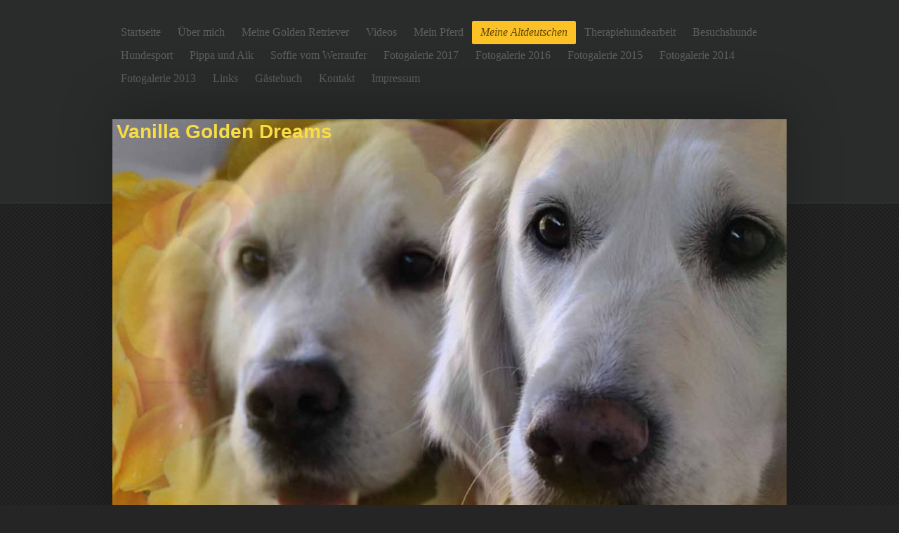

--- FILE ---
content_type: text/html; charset=UTF-8
request_url: https://www.vanilla-golden-dreams.de/meine-altdeutschen/wolf/
body_size: 8353
content:
<!DOCTYPE html>
<html lang="de"  ><head prefix="og: http://ogp.me/ns# fb: http://ogp.me/ns/fb# business: http://ogp.me/ns/business#">
    <meta http-equiv="Content-Type" content="text/html; charset=utf-8"/>
    <meta name="generator" content="IONOS MyWebsite"/>
        
    <link rel="dns-prefetch" href="//cdn.website-start.de/"/>
    <link rel="dns-prefetch" href="//108.mod.mywebsite-editor.com"/>
    <link rel="dns-prefetch" href="https://108.sb.mywebsite-editor.com/"/>
    <link rel="shortcut icon" href="//cdn.website-start.de/favicon.ico"/>
        <title>Vanilla Golden Dreams - Wolf</title>
    
    <style type="text/css">@media screen and (min-device-width: 1024px) {
            .mediumScreenDisabled { display:block }
            .smallScreenDisabled { display:block }
        }
        @media screen and (max-device-width: 1024px) { .mediumScreenDisabled { display:none } }
        @media screen and (max-device-width: 568px) { .smallScreenDisabled { display:none } }
                @media screen and (min-width: 1024px) {
            .mobilepreview .mediumScreenDisabled { display:block }
            .mobilepreview .smallScreenDisabled { display:block }
        }
        @media screen and (max-width: 1024px) { .mobilepreview .mediumScreenDisabled { display:none } }
        @media screen and (max-width: 568px) { .mobilepreview .smallScreenDisabled { display:none } }</style>
    <meta name="viewport" content="width=1025"/>

<meta name="format-detection" content="telephone=no"/>
        <meta name="robots" content="index,follow"/>
        <link href="//cdn.website-start.de/templates/2024/style.css?1758547156484" rel="stylesheet" type="text/css"/>
    <link href="https://www.vanilla-golden-dreams.de/s/style/theming.css?1705940403" rel="stylesheet" type="text/css"/>
    <link href="//cdn.website-start.de/app/cdn/min/group/web.css?1758547156484" rel="stylesheet" type="text/css"/>
<link href="//cdn.website-start.de/app/cdn/min/moduleserver/css/de_DE/common,counter,shoppingbasket?1758547156484" rel="stylesheet" type="text/css"/>
    <link href="//cdn.website-start.de/app/cdn/min/group/mobilenavigation.css?1758547156484" rel="stylesheet" type="text/css"/>
    <link href="https://108.sb.mywebsite-editor.com/app/logstate2-css.php?site=429923826&amp;t=1769827560" rel="stylesheet" type="text/css"/>

<script type="text/javascript">
    /* <![CDATA[ */
var stagingMode = '';
    /* ]]> */
</script>
<script src="https://108.sb.mywebsite-editor.com/app/logstate-js.php?site=429923826&amp;t=1769827560"></script>

    <link href="//cdn.website-start.de/templates/2024/print.css?1758547156484" rel="stylesheet" media="print" type="text/css"/>
    <script type="text/javascript">
    /* <![CDATA[ */
    var systemurl = 'https://108.sb.mywebsite-editor.com/';
    var webPath = '/';
    var proxyName = '';
    var webServerName = 'www.vanilla-golden-dreams.de';
    var sslServerUrl = 'https://www.vanilla-golden-dreams.de';
    var nonSslServerUrl = 'http://www.vanilla-golden-dreams.de';
    var webserverProtocol = 'http://';
    var nghScriptsUrlPrefix = '//108.mod.mywebsite-editor.com';
    var sessionNamespace = 'DIY_SB';
    var jimdoData = {
        cdnUrl:  '//cdn.website-start.de/',
        messages: {
            lightBox: {
    image : 'Bild',
    of: 'von'
}

        },
        isTrial: 0,
        pageId: 919042267    };
    var script_basisID = "429923826";

    diy = window.diy || {};
    diy.web = diy.web || {};

        diy.web.jsBaseUrl = "//cdn.website-start.de/s/build/";

    diy.context = diy.context || {};
    diy.context.type = diy.context.type || 'web';
    /* ]]> */
</script>

<script type="text/javascript" src="//cdn.website-start.de/app/cdn/min/group/web.js?1758547156484" crossorigin="anonymous"></script><script type="text/javascript" src="//cdn.website-start.de/s/build/web.bundle.js?1758547156484" crossorigin="anonymous"></script><script type="text/javascript" src="//cdn.website-start.de/app/cdn/min/group/mobilenavigation.js?1758547156484" crossorigin="anonymous"></script><script src="//cdn.website-start.de/app/cdn/min/moduleserver/js/de_DE/common,counter,shoppingbasket?1758547156484"></script>
<script type="text/javascript" src="https://cdn.website-start.de/proxy/apps/static/resource/dependencies/"></script><script type="text/javascript">
                    if (typeof require !== 'undefined') {
                        require.config({
                            waitSeconds : 10,
                            baseUrl : 'https://cdn.website-start.de/proxy/apps/static/js/'
                        });
                    }
                </script><script type="text/javascript" src="//cdn.website-start.de/app/cdn/min/group/pfcsupport.js?1758547156484" crossorigin="anonymous"></script>    <meta property="og:type" content="business.business"/>
    <meta property="og:url" content="https://www.vanilla-golden-dreams.de/meine-altdeutschen/wolf/"/>
    <meta property="og:title" content="Vanilla Golden Dreams - Wolf"/>
                <meta property="og:image" content="https://www.vanilla-golden-dreams.de/s/img/emotionheader.jpeg"/>
        <meta property="business:contact_data:country_name" content="Deutschland"/>
    
    
    
    
    
    
    
    
</head>


<body class="body diyBgActive  cc-pagemode-default diyfeSidebarLeft diy-market-de_DE" data-pageid="919042267" id="page-919042267">
    
    <div class="diyw">
        <div class="diyweb">
<div class="diyfeMobileNav">
		
<nav id="diyfeMobileNav" class="diyfeCA diyfeCA2" role="navigation">
    <a title="Navigation aufklappen/zuklappen">Navigation aufklappen/zuklappen</a>
    <ul class="mainNav1"><li class=" hasSubNavigation"><a data-page-id="919042186" href="https://www.vanilla-golden-dreams.de/" class=" level_1"><span>Startseite</span></a></li><li class=" hasSubNavigation"><a data-page-id="919042187" href="https://www.vanilla-golden-dreams.de/über-mich/" class=" level_1"><span>Über mich</span></a></li><li class=" hasSubNavigation"><a data-page-id="919042205" href="https://www.vanilla-golden-dreams.de/meine-golden-retriever/" class=" level_1"><span>Meine Golden Retriever</span></a><span class="diyfeDropDownSubOpener">&nbsp;</span><div class="diyfeDropDownSubList diyfeCA diyfeCA3"><ul class="mainNav2"><li class=" hasSubNavigation"><a data-page-id="919042235" href="https://www.vanilla-golden-dreams.de/meine-golden-retriever/stormy/" class=" level_2"><span>Stormy</span></a></li><li class=" hasSubNavigation"><a data-page-id="919042206" href="https://www.vanilla-golden-dreams.de/meine-golden-retriever/kimi/" class=" level_2"><span>Kimi</span></a></li><li class=" hasSubNavigation"><a data-page-id="919042207" href="https://www.vanilla-golden-dreams.de/meine-golden-retriever/penny/" class=" level_2"><span>Penny</span></a></li><li class=" hasSubNavigation"><a data-page-id="919042208" href="https://www.vanilla-golden-dreams.de/meine-golden-retriever/lena/" class=" level_2"><span>Lena</span></a></li><li class=" hasSubNavigation"><a data-page-id="920877536" href="https://www.vanilla-golden-dreams.de/meine-golden-retriever/oskar/" class=" level_2"><span>Oskar</span></a></li><li class=" hasSubNavigation"><a data-page-id="920981914" href="https://www.vanilla-golden-dreams.de/meine-golden-retriever/gretha/" class=" level_2"><span>Gretha</span></a></li></ul></div></li><li class=" hasSubNavigation"><a data-page-id="920530049" href="https://www.vanilla-golden-dreams.de/videos/" class=" level_1"><span>Videos</span></a></li><li class=" hasSubNavigation"><a data-page-id="919042245" href="https://www.vanilla-golden-dreams.de/mein-pferd/" class=" level_1"><span>Mein Pferd</span></a></li><li class="parent hasSubNavigation"><a data-page-id="919042249" href="https://www.vanilla-golden-dreams.de/meine-altdeutschen/" class="parent level_1"><span>Meine Altdeutschen</span></a><span class="diyfeDropDownSubOpener">&nbsp;</span><div class="diyfeDropDownSubList diyfeCA diyfeCA3"><ul class="mainNav2"><li class="current hasSubNavigation"><a data-page-id="919042267" href="https://www.vanilla-golden-dreams.de/meine-altdeutschen/wolf/" class="current level_2"><span>Wolf</span></a></li><li class=" hasSubNavigation"><a data-page-id="919042262" href="https://www.vanilla-golden-dreams.de/meine-altdeutschen/lobo/" class=" level_2"><span>Lobo</span></a></li><li class=" hasSubNavigation"><a data-page-id="919042261" href="https://www.vanilla-golden-dreams.de/meine-altdeutschen/pippa/" class=" level_2"><span>Pippa</span></a></li><li class=" hasSubNavigation"><a data-page-id="920302266" href="https://www.vanilla-golden-dreams.de/meine-altdeutschen/belana/" class=" level_2"><span>Belana</span></a></li><li class=" hasSubNavigation"><a data-page-id="920980335" href="https://www.vanilla-golden-dreams.de/meine-altdeutschen/ivan/" class=" level_2"><span>Ivan</span></a></li></ul></div></li><li class=" hasSubNavigation"><a data-page-id="919042265" href="https://www.vanilla-golden-dreams.de/therapiehundearbeit/" class=" level_1"><span>Therapiehundearbeit</span></a></li><li class=" hasSubNavigation"><a data-page-id="919042266" href="https://www.vanilla-golden-dreams.de/besuchshunde/" class=" level_1"><span>Besuchshunde</span></a></li><li class=" hasSubNavigation"><a data-page-id="919042255" href="https://www.vanilla-golden-dreams.de/hundesport/" class=" level_1"><span>Hundesport</span></a><span class="diyfeDropDownSubOpener">&nbsp;</span><div class="diyfeDropDownSubList diyfeCA diyfeCA3"><ul class="mainNav2"><li class=" hasSubNavigation"><a data-page-id="919042263" href="https://www.vanilla-golden-dreams.de/hundesport/rettungshunde/" class=" level_2"><span>Rettungshunde</span></a></li><li class=" hasSubNavigation"><a data-page-id="919042264" href="https://www.vanilla-golden-dreams.de/hundesport/obedience/" class=" level_2"><span>Obedience</span></a></li></ul></div></li><li class=" hasSubNavigation"><a data-page-id="920035495" href="https://www.vanilla-golden-dreams.de/pippa-und-aik/" class=" level_1"><span>Pippa und Aik</span></a><span class="diyfeDropDownSubOpener">&nbsp;</span><div class="diyfeDropDownSubList diyfeCA diyfeCA3"><ul class="mainNav2"><li class=" hasSubNavigation"><a data-page-id="920128901" href="https://www.vanilla-golden-dreams.de/pippa-und-aik/wurf-pippaik-s/" class=" level_2"><span>Wurf "Pippaik´s"</span></a><span class="diyfeDropDownSubOpener">&nbsp;</span><div class="diyfeDropDownSubList diyfeCA diyfeCA3"><ul class="mainNav3"><li class=" hasSubNavigation"><a data-page-id="920150935" href="https://www.vanilla-golden-dreams.de/pippa-und-aik/wurf-pippaik-s/1-woche/" class=" level_3"><span>1.Woche</span></a></li><li class=" hasSubNavigation"><a data-page-id="920170652" href="https://www.vanilla-golden-dreams.de/pippa-und-aik/wurf-pippaik-s/2-woche/" class=" level_3"><span>2.Woche</span></a></li><li class=" hasSubNavigation"><a data-page-id="920213178" href="https://www.vanilla-golden-dreams.de/pippa-und-aik/wurf-pippaik-s/3-woche/" class=" level_3"><span>3.Woche</span></a></li><li class=" hasSubNavigation"><a data-page-id="920238774" href="https://www.vanilla-golden-dreams.de/pippa-und-aik/wurf-pippaik-s/4-woche/" class=" level_3"><span>4.Woche</span></a></li><li class=" hasSubNavigation"><a data-page-id="920256507" href="https://www.vanilla-golden-dreams.de/pippa-und-aik/wurf-pippaik-s/5-woche/" class=" level_3"><span>5.Woche</span></a></li><li class=" hasSubNavigation"><a data-page-id="920274369" href="https://www.vanilla-golden-dreams.de/pippa-und-aik/wurf-pippaik-s/6-woche/" class=" level_3"><span>6.Woche</span></a></li><li class=" hasSubNavigation"><a data-page-id="920285867" href="https://www.vanilla-golden-dreams.de/pippa-und-aik/wurf-pippaik-s/7-woche/" class=" level_3"><span>7.Woche</span></a></li><li class=" hasSubNavigation"><a data-page-id="920302195" href="https://www.vanilla-golden-dreams.de/pippa-und-aik/wurf-pippaik-s/8-woche/" class=" level_3"><span>8. Woche</span></a></li><li class=" hasSubNavigation"><a data-page-id="920263970" href="https://www.vanilla-golden-dreams.de/pippa-und-aik/wurf-pippaik-s/bildergalerie/" class=" level_3"><span>Bildergalerie</span></a></li><li class=" hasSubNavigation"><a data-page-id="920235298" href="https://www.vanilla-golden-dreams.de/pippa-und-aik/wurf-pippaik-s/videos/" class=" level_3"><span>Videos</span></a></li></ul></div></li><li class=" hasSubNavigation"><a data-page-id="920131558" href="https://www.vanilla-golden-dreams.de/pippa-und-aik/geburtserfahrungen/" class=" level_2"><span>"Geburtserfahrungen"</span></a></li><li class=" hasSubNavigation"><a data-page-id="920302196" href="https://www.vanilla-golden-dreams.de/pippa-und-aik/welpenentwicklung/" class=" level_2"><span>Welpenentwicklung</span></a><span class="diyfeDropDownSubOpener">&nbsp;</span><div class="diyfeDropDownSubList diyfeCA diyfeCA3"><ul class="mainNav3"><li class=" hasSubNavigation"><a data-page-id="920338666" href="https://www.vanilla-golden-dreams.de/pippa-und-aik/welpenentwicklung/black-buddy-2/" class=" level_3"><span>Black/Buddy 2</span></a></li><li class=" hasSubNavigation"><a data-page-id="920338667" href="https://www.vanilla-golden-dreams.de/pippa-und-aik/welpenentwicklung/buddy-belisha/" class=" level_3"><span>Buddy &amp; Belisha</span></a></li><li class=" hasSubNavigation"><a data-page-id="920338668" href="https://www.vanilla-golden-dreams.de/pippa-und-aik/welpenentwicklung/mara/" class=" level_3"><span>Mara</span></a></li><li class=" hasSubNavigation"><a data-page-id="920342299" href="https://www.vanilla-golden-dreams.de/pippa-und-aik/welpenentwicklung/belana/" class=" level_3"><span>Belana</span></a></li><li class=" hasSubNavigation"><a data-page-id="920338664" href="https://www.vanilla-golden-dreams.de/pippa-und-aik/welpenentwicklung/bela/" class=" level_3"><span>Bela</span></a></li><li class=" hasSubNavigation"><a data-page-id="920338665" href="https://www.vanilla-golden-dreams.de/pippa-und-aik/welpenentwicklung/baika/" class=" level_3"><span>Baika</span></a></li></ul></div></li></ul></div></li><li class=" hasSubNavigation"><a data-page-id="920066779" href="https://www.vanilla-golden-dreams.de/soffie-vom-werraufer/" class=" level_1"><span>Soffie vom Werraufer</span></a></li><li class=" hasSubNavigation"><a data-page-id="921015622" href="https://www.vanilla-golden-dreams.de/fotogalerie-2017/" class=" level_1"><span>Fotogalerie 2017</span></a></li><li class=" hasSubNavigation"><a data-page-id="920943205" href="https://www.vanilla-golden-dreams.de/fotogalerie-2016/" class=" level_1"><span>Fotogalerie 2016</span></a></li><li class=" hasSubNavigation"><a data-page-id="920803205" href="https://www.vanilla-golden-dreams.de/fotogalerie-2015/" class=" level_1"><span>Fotogalerie 2015</span></a></li><li class=" hasSubNavigation"><a data-page-id="920779653" href="https://www.vanilla-golden-dreams.de/fotogalerie-2014/" class=" level_1"><span>Fotogalerie 2014</span></a></li><li class=" hasSubNavigation"><a data-page-id="920497150" href="https://www.vanilla-golden-dreams.de/fotogalerie-2013/" class=" level_1"><span>Fotogalerie 2013</span></a><span class="diyfeDropDownSubOpener">&nbsp;</span><div class="diyfeDropDownSubList diyfeCA diyfeCA3"><ul class="mainNav2"><li class=" hasSubNavigation"><a data-page-id="920523452" href="https://www.vanilla-golden-dreams.de/fotogalerie-2013/winter-2013/" class=" level_2"><span>Winter 2013</span></a></li><li class=" hasSubNavigation"><a data-page-id="920523453" href="https://www.vanilla-golden-dreams.de/fotogalerie-2013/frühling-2013/" class=" level_2"><span>Frühling 2013</span></a></li><li class=" hasSubNavigation"><a data-page-id="920554002" href="https://www.vanilla-golden-dreams.de/fotogalerie-2013/sommer-2013/" class=" level_2"><span>Sommer 2013</span></a></li><li class=" hasSubNavigation"><a data-page-id="920632566" href="https://www.vanilla-golden-dreams.de/fotogalerie-2013/herbst-2013/" class=" level_2"><span>Herbst 2013</span></a></li></ul></div></li><li class=" hasSubNavigation"><a data-page-id="919042258" href="https://www.vanilla-golden-dreams.de/links/" class=" level_1"><span>Links</span></a></li><li class=" hasSubNavigation"><a data-page-id="919042251" href="https://www.vanilla-golden-dreams.de/gästebuch/" class=" level_1"><span>Gästebuch</span></a></li><li class=" hasSubNavigation"><a data-page-id="919042246" href="https://www.vanilla-golden-dreams.de/kontakt/" class=" level_1"><span>Kontakt</span></a></li><li class=" hasSubNavigation"><a data-page-id="920688344" href="https://www.vanilla-golden-dreams.de/impressum/" class=" level_1"><span>Impressum</span></a></li></ul></nav>
	</div>
  <div class="diywebContainer">
    <div class="diywebHeader diyfeCA diyfeCA2">
      <div class="diywebNav diywebNavMain diywebNav123">
        <div class="diywebLiveArea">
          <div class="webnavigation"><ul id="mainNav1" class="mainNav1"><li class="navTopItemGroup_1"><a data-page-id="919042186" href="https://www.vanilla-golden-dreams.de/" class="level_1"><span>Startseite</span></a></li><li class="navTopItemGroup_2"><a data-page-id="919042187" href="https://www.vanilla-golden-dreams.de/über-mich/" class="level_1"><span>Über mich</span></a></li><li class="navTopItemGroup_3"><a data-page-id="919042205" href="https://www.vanilla-golden-dreams.de/meine-golden-retriever/" class="level_1"><span>Meine Golden Retriever</span></a></li><li class="navTopItemGroup_4"><a data-page-id="920530049" href="https://www.vanilla-golden-dreams.de/videos/" class="level_1"><span>Videos</span></a></li><li class="navTopItemGroup_5"><a data-page-id="919042245" href="https://www.vanilla-golden-dreams.de/mein-pferd/" class="level_1"><span>Mein Pferd</span></a></li><li class="navTopItemGroup_6"><a data-page-id="919042249" href="https://www.vanilla-golden-dreams.de/meine-altdeutschen/" class="parent level_1"><span>Meine Altdeutschen</span></a></li><li><ul id="mainNav2" class="mainNav2"><li class="navTopItemGroup_6"><a data-page-id="919042267" href="https://www.vanilla-golden-dreams.de/meine-altdeutschen/wolf/" class="current level_2"><span>Wolf</span></a></li><li class="navTopItemGroup_6"><a data-page-id="919042262" href="https://www.vanilla-golden-dreams.de/meine-altdeutschen/lobo/" class="level_2"><span>Lobo</span></a></li><li class="navTopItemGroup_6"><a data-page-id="919042261" href="https://www.vanilla-golden-dreams.de/meine-altdeutschen/pippa/" class="level_2"><span>Pippa</span></a></li><li class="navTopItemGroup_6"><a data-page-id="920302266" href="https://www.vanilla-golden-dreams.de/meine-altdeutschen/belana/" class="level_2"><span>Belana</span></a></li><li class="navTopItemGroup_6"><a data-page-id="920980335" href="https://www.vanilla-golden-dreams.de/meine-altdeutschen/ivan/" class="level_2"><span>Ivan</span></a></li></ul></li><li class="navTopItemGroup_7"><a data-page-id="919042265" href="https://www.vanilla-golden-dreams.de/therapiehundearbeit/" class="level_1"><span>Therapiehundearbeit</span></a></li><li class="navTopItemGroup_8"><a data-page-id="919042266" href="https://www.vanilla-golden-dreams.de/besuchshunde/" class="level_1"><span>Besuchshunde</span></a></li><li class="navTopItemGroup_9"><a data-page-id="919042255" href="https://www.vanilla-golden-dreams.de/hundesport/" class="level_1"><span>Hundesport</span></a></li><li class="navTopItemGroup_10"><a data-page-id="920035495" href="https://www.vanilla-golden-dreams.de/pippa-und-aik/" class="level_1"><span>Pippa und Aik</span></a></li><li class="navTopItemGroup_11"><a data-page-id="920066779" href="https://www.vanilla-golden-dreams.de/soffie-vom-werraufer/" class="level_1"><span>Soffie vom Werraufer</span></a></li><li class="navTopItemGroup_12"><a data-page-id="921015622" href="https://www.vanilla-golden-dreams.de/fotogalerie-2017/" class="level_1"><span>Fotogalerie 2017</span></a></li><li class="navTopItemGroup_13"><a data-page-id="920943205" href="https://www.vanilla-golden-dreams.de/fotogalerie-2016/" class="level_1"><span>Fotogalerie 2016</span></a></li><li class="navTopItemGroup_14"><a data-page-id="920803205" href="https://www.vanilla-golden-dreams.de/fotogalerie-2015/" class="level_1"><span>Fotogalerie 2015</span></a></li><li class="navTopItemGroup_15"><a data-page-id="920779653" href="https://www.vanilla-golden-dreams.de/fotogalerie-2014/" class="level_1"><span>Fotogalerie 2014</span></a></li><li class="navTopItemGroup_16"><a data-page-id="920497150" href="https://www.vanilla-golden-dreams.de/fotogalerie-2013/" class="level_1"><span>Fotogalerie 2013</span></a></li><li class="navTopItemGroup_17"><a data-page-id="919042258" href="https://www.vanilla-golden-dreams.de/links/" class="level_1"><span>Links</span></a></li><li class="navTopItemGroup_18"><a data-page-id="919042251" href="https://www.vanilla-golden-dreams.de/gästebuch/" class="level_1"><span>Gästebuch</span></a></li><li class="navTopItemGroup_19"><a data-page-id="919042246" href="https://www.vanilla-golden-dreams.de/kontakt/" class="level_1"><span>Kontakt</span></a></li><li class="navTopItemGroup_20"><a data-page-id="920688344" href="https://www.vanilla-golden-dreams.de/impressum/" class="level_1"><span>Impressum</span></a></li></ul></div>
        </div>
      </div>
    </div>
    <div class="diywebEmotionHeader">
      <div class="diywebLiveArea">
        
<style type="text/css" media="all">
.diyw div#emotion-header {
        max-width: 960px;
        max-height: 622px;
                background: #EEEEEE;
    }

.diyw div#emotion-header-title-bg {
    left: 0%;
    top: 0%;
    width: 100%;
    height: 14%;

    background-color: #FFFFFF;
    opacity: 0.50;
    filter: alpha(opacity = 50);
    display: none;}
.diyw img#emotion-header-logo {
    left: 1.00%;
    top: 0.23%;
    background: transparent;
                border: 1px solid #CCCCCC;
        padding: 0px;
                display: none;
    }

.diyw div#emotion-header strong#emotion-header-title {
    left: 1%;
    top: 0%;
    color: #f8dc44;
        font: normal bold 28px/120% Verdana, Geneva, sans-serif;
}

.diyw div#emotion-no-bg-container{
    max-height: 622px;
}

.diyw div#emotion-no-bg-container .emotion-no-bg-height {
    margin-top: 64.79%;
}
</style>
<div id="emotion-header" data-action="loadView" data-params="active" data-imagescount="2">
            <img src="https://www.vanilla-golden-dreams.de/s/img/emotionheader.jpeg?1452024601.960px.622px" id="emotion-header-img" alt=""/>
            
        <div id="ehSlideshowPlaceholder">
            <div id="ehSlideShow">
                <div class="slide-container">
                                        <div style="background-color: #EEEEEE">
                            <img src="https://www.vanilla-golden-dreams.de/s/img/emotionheader.jpeg?1452024601.960px.622px" alt=""/>
                        </div>
                                    </div>
            </div>
        </div>


        <script type="text/javascript">
        //<![CDATA[
                diy.module.emotionHeader.slideShow.init({ slides: [{"url":"https:\/\/www.vanilla-golden-dreams.de\/s\/img\/emotionheader.jpeg?1452024601.960px.622px","image_alt":"","bgColor":"#EEEEEE"},{"url":"https:\/\/www.vanilla-golden-dreams.de\/s\/img\/emotionheader_1.jpg?1452024601.960px.622px","image_alt":"","bgColor":"#EEEEEE"}] });
        //]]>
        </script>

    
            
        
            
    
            <strong id="emotion-header-title" style="text-align: left">Vanilla Golden Dreams</strong>
                    <div class="notranslate">
                <svg xmlns="http://www.w3.org/2000/svg" version="1.1" id="emotion-header-title-svg" viewBox="0 0 960 622" preserveAspectRatio="xMinYMin meet"><text style="font-family:Verdana, Geneva, sans-serif;font-size:28px;font-style:normal;font-weight:bold;fill:#f8dc44;line-height:1.2em;"><tspan x="0" style="text-anchor: start" dy="0.95em">Vanilla Golden Dreams</tspan></text></svg>
            </div>
            
    
    <script type="text/javascript">
    //<![CDATA[
    (function ($) {
        function enableSvgTitle() {
                        var titleSvg = $('svg#emotion-header-title-svg'),
                titleHtml = $('#emotion-header-title'),
                emoWidthAbs = 960,
                emoHeightAbs = 622,
                offsetParent,
                titlePosition,
                svgBoxWidth,
                svgBoxHeight;

                        if (titleSvg.length && titleHtml.length) {
                offsetParent = titleHtml.offsetParent();
                titlePosition = titleHtml.position();
                svgBoxWidth = titleHtml.width();
                svgBoxHeight = titleHtml.height();

                                titleSvg.get(0).setAttribute('viewBox', '0 0 ' + svgBoxWidth + ' ' + svgBoxHeight);
                titleSvg.css({
                   left: Math.roundTo(100 * titlePosition.left / offsetParent.width(), 3) + '%',
                   top: Math.roundTo(100 * titlePosition.top / offsetParent.height(), 3) + '%',
                   width: Math.roundTo(100 * svgBoxWidth / emoWidthAbs, 3) + '%',
                   height: Math.roundTo(100 * svgBoxHeight / emoHeightAbs, 3) + '%'
                });

                titleHtml.css('visibility','hidden');
                titleSvg.css('visibility','visible');
            }
        }

        
            var posFunc = function($, overrideSize) {
                var elems = [], containerWidth, containerHeight;
                                    elems.push({
                        selector: '#emotion-header-title',
                        overrideSize: true,
                        horPos: 0.91,
                        vertPos: 0                    });
                    lastTitleWidth = $('#emotion-header-title').width();
                                                elems.push({
                    selector: '#emotion-header-title-bg',
                    horPos: 0,
                    vertPos: 0                });
                                
                containerWidth = parseInt('960');
                containerHeight = parseInt('622');

                for (var i = 0; i < elems.length; ++i) {
                    var el = elems[i],
                        $el = $(el.selector),
                        pos = {
                            left: el.horPos,
                            top: el.vertPos
                        };
                    if (!$el.length) continue;
                    var anchorPos = $el.anchorPosition();
                    anchorPos.$container = $('#emotion-header');

                    if (overrideSize === true || el.overrideSize === true) {
                        anchorPos.setContainerSize(containerWidth, containerHeight);
                    } else {
                        anchorPos.setContainerSize(null, null);
                    }

                    var pxPos = anchorPos.fromAnchorPosition(pos),
                        pcPos = anchorPos.toPercentPosition(pxPos);

                    var elPos = {};
                    if (!isNaN(parseFloat(pcPos.top)) && isFinite(pcPos.top)) {
                        elPos.top = pcPos.top + '%';
                    }
                    if (!isNaN(parseFloat(pcPos.left)) && isFinite(pcPos.left)) {
                        elPos.left = pcPos.left + '%';
                    }
                    $el.css(elPos);
                }

                // switch to svg title
                enableSvgTitle();
            };

                        var $emotionImg = jQuery('#emotion-header-img');
            if ($emotionImg.length > 0) {
                // first position the element based on stored size
                posFunc(jQuery, true);

                // trigger reposition using the real size when the element is loaded
                var ehLoadEvTriggered = false;
                $emotionImg.one('load', function(){
                    posFunc(jQuery);
                    ehLoadEvTriggered = true;
                                        diy.module.emotionHeader.slideShow.start();
                                    }).each(function() {
                                        if(this.complete || typeof this.complete === 'undefined') {
                        jQuery(this).load();
                    }
                });

                                noLoadTriggeredTimeoutId = setTimeout(function() {
                    if (!ehLoadEvTriggered) {
                        posFunc(jQuery);
                    }
                    window.clearTimeout(noLoadTriggeredTimeoutId)
                }, 5000);//after 5 seconds
            } else {
                jQuery(function(){
                    posFunc(jQuery);
                });
            }

                        if (jQuery.isBrowser && jQuery.isBrowser.ie8) {
                var longTitleRepositionCalls = 0;
                longTitleRepositionInterval = setInterval(function() {
                    if (lastTitleWidth > 0 && lastTitleWidth != jQuery('#emotion-header-title').width()) {
                        posFunc(jQuery);
                    }
                    longTitleRepositionCalls++;
                    // try this for 5 seconds
                    if (longTitleRepositionCalls === 5) {
                        window.clearInterval(longTitleRepositionInterval);
                    }
                }, 1000);//each 1 second
            }

            }(jQuery));
    //]]>
    </script>

    </div>

      </div>
    </div>
    <div class="diywebContent">
      <div class="diywebLiveArea diyfeCA diyfeCA1">
        <div class="diywebMain">
          <div class="diywebGutter">
            
        <div id="content_area">
        	<div id="content_start"></div>
        	
        
        <div id="matrix_1023531798" class="sortable-matrix" data-matrixId="1023531798"><div class="n module-type-hr diyfeLiveArea "> <div style="padding: 0px 0px">
    <div class="hr"></div>
</div>
 </div><div class="n module-type-header diyfeLiveArea "> <h1><span class="diyfeDecoration">WOLF</span></h1> </div><div class="n module-type-textWithImage diyfeLiveArea "> 
<div class="clearover " id="textWithImage-5780097650">
<div class="align-container imgleft imgblock" style="max-width: 100%; width: 330px;">
    <a class="imagewrapper" href="https://www.vanilla-golden-dreams.de/s/cc_images/cache_2414706963.jpg?t=1338961250" rel="lightbox[5780097650]">
        <img src="https://www.vanilla-golden-dreams.de/s/cc_images/cache_2414706963.jpg?t=1338961250" id="image_5780097650" alt="" style="width:100%"/>
    </a>


</div> 
<div class="textwrapper">
<p><strong>Wurftag :</strong> 19.10.1998</p>
<p> </p>
<p><strong>Gest. :</strong> 14.03.2012</p>
<p> </p>
<p><strong>Eltern :</strong> Orlano von der Vulkaneifel x Jana vom Fichtenschlag</p>
<p> </p>
<p><strong>Gesundheit :</strong> HD/ED frei</p>
<p> </p>
<p><strong>Formwert :</strong> Vorzüglich</p>
<p> </p>
<p><strong>Prüfungen :</strong> Familienhund</p>
<p> </p>
<p>Bilder von Wolf vom Welpenalter bis 2012 siehe Galerie unten</p>
</div>
</div> 
<script type="text/javascript">
    //<![CDATA[
    jQuery(document).ready(function($){
        var $target = $('#textWithImage-5780097650');

        if ($.fn.swipebox && Modernizr.touch) {
            $target
                .find('a[rel*="lightbox"]')
                .addClass('swipebox')
                .swipebox();
        } else {
            $target.tinyLightbox({
                item: 'a[rel*="lightbox"]',
                cycle: false,
                hideNavigation: true
            });
        }
    });
    //]]>
</script>
 </div><div class="n module-type-hr diyfeLiveArea "> <div style="padding: 0px 0px">
    <div class="hr"></div>
</div>
 </div><div class="n module-type-gallery diyfeLiveArea "> <div class="ccgalerie clearover" id="lightbox-gallery-5780097652">

<div class="thumb_pro1" id="gallery_thumb_2414706721" style="width: 158px; height: 158px;">
	<div class="innerthumbnail" style="width: 158px; height: 158px;">		<a rel="lightbox[5780097652]" href="https://www.vanilla-golden-dreams.de/s/cc_images/cache_2414706721.jpg?t=1318485900">			<img src="https://www.vanilla-golden-dreams.de/s/cc_images/thumb_2414706721.jpg?t=1318485900" id="image_2414706721" alt=""/>
		</a>
	</div>

</div>

<div class="thumb_pro1" id="gallery_thumb_2414706722" style="width: 158px; height: 158px;">
	<div class="innerthumbnail" style="width: 158px; height: 158px;">		<a rel="lightbox[5780097652]" href="https://www.vanilla-golden-dreams.de/s/cc_images/cache_2414706722.jpg?t=1318485905">			<img src="https://www.vanilla-golden-dreams.de/s/cc_images/thumb_2414706722.jpg?t=1318485905" id="image_2414706722" alt=""/>
		</a>
	</div>

</div>

<div class="thumb_pro1" id="gallery_thumb_2414706723" style="width: 158px; height: 158px;">
	<div class="innerthumbnail" style="width: 158px; height: 158px;">		<a rel="lightbox[5780097652]" href="https://www.vanilla-golden-dreams.de/s/cc_images/cache_2414706723.jpg?t=1318485915">			<img src="https://www.vanilla-golden-dreams.de/s/cc_images/thumb_2414706723.jpg?t=1318485915" id="image_2414706723" alt=""/>
		</a>
	</div>

</div>

<div class="thumb_pro1" id="gallery_thumb_2414706724" style="width: 158px; height: 158px;">
	<div class="innerthumbnail" style="width: 158px; height: 158px;">		<a rel="lightbox[5780097652]" href="https://www.vanilla-golden-dreams.de/s/cc_images/cache_2414706724.jpg?t=1318485924">			<img src="https://www.vanilla-golden-dreams.de/s/cc_images/thumb_2414706724.jpg?t=1318485924" id="image_2414706724" alt=""/>
		</a>
	</div>

</div>

<div class="thumb_pro1" id="gallery_thumb_2414706725" style="width: 158px; height: 158px;">
	<div class="innerthumbnail" style="width: 158px; height: 158px;">		<a rel="lightbox[5780097652]" href="https://www.vanilla-golden-dreams.de/s/cc_images/cache_2414706725.jpg?t=1318485936">			<img src="https://www.vanilla-golden-dreams.de/s/cc_images/thumb_2414706725.jpg?t=1318485936" id="image_2414706725" alt=""/>
		</a>
	</div>

</div>
</div>
   <script type="text/javascript">
  //<![CDATA[
      jQuery(document).ready(function($){
          var $galleryEl = $('#lightbox-gallery-5780097652');

          if ($.fn.swipebox && Modernizr.touch) {
              $galleryEl
                  .find('a[rel*="lightbox"]')
                  .addClass('swipebox')
                  .swipebox();
          } else {
              $galleryEl.tinyLightbox({
                  item: 'a[rel*="lightbox"]',
                  cycle: true
              });
          }
      });
    //]]>
    </script>
 </div><div class="n module-type-gallery diyfeLiveArea "> <div class="ccgalerie clearover" id="lightbox-gallery-5780097651">

<div class="thumb_pro1" id="gallery_thumb_2414706711" style="width: 158px; height: 158px;">
	<div class="innerthumbnail" style="width: 158px; height: 158px;">		<a rel="lightbox[5780097651]" href="https://www.vanilla-golden-dreams.de/s/cc_images/cache_2414706711.jpg?t=1318485574">			<img src="https://www.vanilla-golden-dreams.de/s/cc_images/thumb_2414706711.jpg?t=1318485574" id="image_2414706711" alt=""/>
		</a>
	</div>

</div>

<div class="thumb_pro1" id="gallery_thumb_2414706712" style="width: 158px; height: 158px;">
	<div class="innerthumbnail" style="width: 158px; height: 158px;">		<a rel="lightbox[5780097651]" href="https://www.vanilla-golden-dreams.de/s/cc_images/cache_2414706712.jpg?t=1318485584">			<img src="https://www.vanilla-golden-dreams.de/s/cc_images/thumb_2414706712.jpg?t=1318485584" id="image_2414706712" alt=""/>
		</a>
	</div>

</div>

<div class="thumb_pro1" id="gallery_thumb_2414706713" style="width: 158px; height: 158px;">
	<div class="innerthumbnail" style="width: 158px; height: 158px;">		<a rel="lightbox[5780097651]" href="https://www.vanilla-golden-dreams.de/s/cc_images/cache_2414706713.png?t=1318485629">			<img src="https://www.vanilla-golden-dreams.de/s/cc_images/thumb_2414706713.png?t=1318485629" id="image_2414706713" alt=""/>
		</a>
	</div>

</div>

<div class="thumb_pro1" id="gallery_thumb_2414706714" style="width: 158px; height: 158px;">
	<div class="innerthumbnail" style="width: 158px; height: 158px;">		<a rel="lightbox[5780097651]" href="https://www.vanilla-golden-dreams.de/s/cc_images/cache_2414706714.png?t=1318485670">			<img src="https://www.vanilla-golden-dreams.de/s/cc_images/thumb_2414706714.png?t=1318485670" id="image_2414706714" alt=""/>
		</a>
	</div>

</div>

<div class="thumb_pro1" id="gallery_thumb_2414706715" style="width: 158px; height: 158px;">
	<div class="innerthumbnail" style="width: 158px; height: 158px;">		<a rel="lightbox[5780097651]" href="https://www.vanilla-golden-dreams.de/s/cc_images/cache_2414706715.png?t=1318485715">			<img src="https://www.vanilla-golden-dreams.de/s/cc_images/thumb_2414706715.png?t=1318485715" id="image_2414706715" alt=""/>
		</a>
	</div>

</div>

<div class="thumb_pro1" id="gallery_thumb_2414706716" style="width: 158px; height: 158px;">
	<div class="innerthumbnail" style="width: 158px; height: 158px;">		<a rel="lightbox[5780097651]" href="https://www.vanilla-golden-dreams.de/s/cc_images/cache_2414706716.jpg?t=1318485719">			<img src="https://www.vanilla-golden-dreams.de/s/cc_images/thumb_2414706716.jpg?t=1318485719" id="image_2414706716" alt=""/>
		</a>
	</div>

</div>

<div class="thumb_pro1" id="gallery_thumb_2414706717" style="width: 158px; height: 158px;">
	<div class="innerthumbnail" style="width: 158px; height: 158px;">		<a rel="lightbox[5780097651]" href="https://www.vanilla-golden-dreams.de/s/cc_images/cache_2414706717.jpg?t=1318485736">			<img src="https://www.vanilla-golden-dreams.de/s/cc_images/thumb_2414706717.jpg?t=1318485736" id="image_2414706717" alt=""/>
		</a>
	</div>

</div>

<div class="thumb_pro1" id="gallery_thumb_2414706718" style="width: 158px; height: 158px;">
	<div class="innerthumbnail" style="width: 158px; height: 158px;">		<a rel="lightbox[5780097651]" href="https://www.vanilla-golden-dreams.de/s/cc_images/cache_2414706718.jpg?t=1318485812">			<img src="https://www.vanilla-golden-dreams.de/s/cc_images/thumb_2414706718.jpg?t=1318485812" id="image_2414706718" alt=""/>
		</a>
	</div>

</div>

<div class="thumb_pro1" id="gallery_thumb_2414706719" style="width: 158px; height: 158px;">
	<div class="innerthumbnail" style="width: 158px; height: 158px;">		<a rel="lightbox[5780097651]" href="https://www.vanilla-golden-dreams.de/s/cc_images/cache_2414706719.jpg?t=1318485817">			<img src="https://www.vanilla-golden-dreams.de/s/cc_images/thumb_2414706719.jpg?t=1318485817" id="image_2414706719" alt=""/>
		</a>
	</div>

</div>

<div class="thumb_pro1" id="gallery_thumb_2414706720" style="width: 158px; height: 158px;">
	<div class="innerthumbnail" style="width: 158px; height: 158px;">		<a rel="lightbox[5780097651]" href="https://www.vanilla-golden-dreams.de/s/cc_images/cache_2414706720.jpg?t=1318485822">			<img src="https://www.vanilla-golden-dreams.de/s/cc_images/thumb_2414706720.jpg?t=1318485822" id="image_2414706720" alt=""/>
		</a>
	</div>

</div>
</div>
   <script type="text/javascript">
  //<![CDATA[
      jQuery(document).ready(function($){
          var $galleryEl = $('#lightbox-gallery-5780097651');

          if ($.fn.swipebox && Modernizr.touch) {
              $galleryEl
                  .find('a[rel*="lightbox"]')
                  .addClass('swipebox')
                  .swipebox();
          } else {
              $galleryEl.tinyLightbox({
                  item: 'a[rel*="lightbox"]',
                  cycle: true
              });
          }
      });
    //]]>
    </script>
 </div></div>
        
        
        </div>
          </div>
        </div>
        <div class="diywebSecondary diyfeCA diyfeCA3">
          <div class="diywebNav diywebNav23">
            <div class="diywebGutter">
              <div class="webnavigation"><ul id="mainNav2" class="mainNav2"><li class="navTopItemGroup_0"><a data-page-id="919042267" href="https://www.vanilla-golden-dreams.de/meine-altdeutschen/wolf/" class="current level_2"><span>Wolf</span></a></li><li class="navTopItemGroup_0"><a data-page-id="919042262" href="https://www.vanilla-golden-dreams.de/meine-altdeutschen/lobo/" class="level_2"><span>Lobo</span></a></li><li class="navTopItemGroup_0"><a data-page-id="919042261" href="https://www.vanilla-golden-dreams.de/meine-altdeutschen/pippa/" class="level_2"><span>Pippa</span></a></li><li class="navTopItemGroup_0"><a data-page-id="920302266" href="https://www.vanilla-golden-dreams.de/meine-altdeutschen/belana/" class="level_2"><span>Belana</span></a></li><li class="navTopItemGroup_0"><a data-page-id="920980335" href="https://www.vanilla-golden-dreams.de/meine-altdeutschen/ivan/" class="level_2"><span>Ivan</span></a></li></ul></div>
            </div>
          </div>
          <div class="diywebSidebar">
            <div class="diywebGutter">
              <div id="matrix_1023531731" class="sortable-matrix" data-matrixId="1023531731"><div class="n module-type-header diyfeLiveArea "> <h1><span class="diyfeDecoration">Aktuelles</span></h1> </div><div class="n module-type-hr diyfeLiveArea "> <div style="padding: 0px 0px">
    <div class="hr"></div>
</div>
 </div><div class="n module-type-hr diyfeLiveArea "> <div style="padding: 0px 0px">
    <div class="hr"></div>
</div>
 </div><div class="n module-type-hr diyfeLiveArea "> <div style="padding: 0px 0px">
    <div class="hr"></div>
</div>
 </div><div class="n module-type-hr diyfeLiveArea "> <div style="padding: 0px 0px">
    <div class="hr"></div>
</div>
 </div><div class="n module-type-imageSubtitle diyfeLiveArea "> <div class="clearover imageSubtitle imageFitWidth" id="imageSubtitle-5802473659">
    <div class="align-container align-center" style="max-width: 223px">
        <a class="imagewrapper" href="https://www.vanilla-golden-dreams.de/s/cc_images/teaserbox_2460380986.jpg?t=1569587714" rel="lightbox[5802473659]" title="Lena Sommer 2019">
            <img id="image_2460380986" src="https://www.vanilla-golden-dreams.de/s/cc_images/cache_2460380986.jpg?t=1569587714" alt="" style="max-width: 223px; height:auto"/>
        </a>

                <span class="caption">Lena Sommer 2019</span>
        
    </div>

</div>

<script type="text/javascript">
//<![CDATA[
jQuery(function($) {
    var $target = $('#imageSubtitle-5802473659');

    if ($.fn.swipebox && Modernizr.touch) {
        $target
            .find('a[rel*="lightbox"]')
            .addClass('swipebox')
            .swipebox();
    } else {
        $target.tinyLightbox({
            item: 'a[rel*="lightbox"]',
            cycle: false,
            hideNavigation: true
        });
    }
});
//]]>
</script>
 </div><div class="n module-type-hr diyfeLiveArea "> <div style="padding: 0px 0px">
    <div class="hr"></div>
</div>
 </div><div class="n module-type-hr diyfeLiveArea "> <div style="padding: 0px 0px">
    <div class="hr"></div>
</div>
 </div><div class="n module-type-hr diyfeLiveArea "> <div style="padding: 0px 0px">
    <div class="hr"></div>
</div>
 </div><div class="n module-type-hr diyfeLiveArea "> <div style="padding: 0px 0px">
    <div class="hr"></div>
</div>
 </div><div class="n module-type-text diyfeLiveArea "> <p> </p>
<p> </p>
<p><strong><span style="font-size:18px;"><span style="color:#FBC02E;">September 2019</span></span></strong></p>
<p><strong><span style="font-size:18px;"><span style="color:#FBC02E;">Aktuelles </span></span></strong></p>
<p> </p>
<p> </p>
<p> </p>
<p><strong><span style="color: rgb(254, 176, 6);">--------------------------------------------------------------</span></strong></p>
<p> </p>
<p> </p>
<p> </p>
<p><strong><span style="color: rgb(254, 176, 6);">10.10.2018 Neues Startseite</span></strong></p>
<p><strong><span style="color: rgb(254, 176, 6);">01.01.2018 Neues Startseite</span></strong></p>
<p> </p>
<p><strong><span style="color: rgb(254, 176, 6);">24.12. 2017 Neues Startseite</span></strong></p>
<p> </p>
<p><strong><span style="color: rgb(254, 176, 6);">02.10.2017 Soffie R.I.P.</span></strong></p>
<p> </p>
<p><strong><span style="color: rgb(254, 176, 6);">22.06.2017 Neue Bilder Startseite  und Album</span></strong></p>
<p> </p>
<p><strong><span style="color: rgb(254, 176, 6);">31.03.2017 Neue Bilder Startseite</span></strong></p>
<p> </p>
<p><strong><span style="color: rgb(254, 176, 6);">22.01.2017 Neue Bilder Startseite und Album</span></strong></p>
<p> </p>
<p><strong><span style="color: rgb(254, 176, 6);">06.01.2017 Neue Bilder </span></strong></p>
<p><strong><span style="color: rgb(254, 176, 6);">Startseite</span></strong></p>
<p> </p>
<p><strong><span style="color: rgb(254, 176, 6);">01.01.2017 Neues Startseite</span></strong></p>
<p> </p>
<p> </p>
<p><strong style="color: rgb(159, 4, 8); line-height: 1.6; background-color: transparent;">﻿</strong></p>
<p><span style="color: rgb(254, 176, 6);"><strong>Viel Spass !!﻿</strong></span></p>
<p><span style="color: rgb(254, 176, 6);"><strong>--------------------------------------------------------------</strong></span></p>
<p> </p> </div><div class="n module-type-imageSubtitle diyfeLiveArea "> <div class="clearover imageSubtitle" id="imageSubtitle-5789139284">
    <div class="align-container align-center" style="max-width: 150px">
        <a class="imagewrapper" href="https://www.vanilla-golden-dreams.de/s/cc_images/cache_2436321412.jpg?t=1395758979" rel="lightbox[5789139284]" title="Kimi und Penny im Einsatz">
            <img id="image_2436321412" src="https://www.vanilla-golden-dreams.de/s/cc_images/cache_2436321412.jpg?t=1395758979" alt="" style="max-width: 150px; height:auto"/>
        </a>

                <span class="caption">Kimi und Penny im Einsatz</span>
        
    </div>

</div>

<script type="text/javascript">
//<![CDATA[
jQuery(function($) {
    var $target = $('#imageSubtitle-5789139284');

    if ($.fn.swipebox && Modernizr.touch) {
        $target
            .find('a[rel*="lightbox"]')
            .addClass('swipebox')
            .swipebox();
    } else {
        $target.tinyLightbox({
            item: 'a[rel*="lightbox"]',
            cycle: false,
            hideNavigation: true
        });
    }
});
//]]>
</script>
 </div><div class="n module-type-hr diyfeLiveArea "> <div style="padding: 0px 0px">
    <div class="hr"></div>
</div>
 </div><div class="n module-type-imageSubtitle diyfeLiveArea "> <div class="clearover imageSubtitle" id="imageSubtitle-5789383764">
    <div class="align-container align-center" style="max-width: 300px">
        <a class="imagewrapper" href="https://www.vanilla-golden-dreams.de/s/cc_images/cache_2435680046.jpg?t=1393084611" rel="lightbox[5789383764]">
            <img id="image_2435680046" src="https://www.vanilla-golden-dreams.de/s/cc_images/cache_2435680046.jpg?t=1393084611" alt="" style="max-width: 300px; height:auto"/>
        </a>

        
    </div>

</div>

<script type="text/javascript">
//<![CDATA[
jQuery(function($) {
    var $target = $('#imageSubtitle-5789383764');

    if ($.fn.swipebox && Modernizr.touch) {
        $target
            .find('a[rel*="lightbox"]')
            .addClass('swipebox')
            .swipebox();
    } else {
        $target.tinyLightbox({
            item: 'a[rel*="lightbox"]',
            cycle: false,
            hideNavigation: true
        });
    }
});
//]]>
</script>
 </div><div class="n module-type-hr diyfeLiveArea "> <div style="padding: 0px 0px">
    <div class="hr"></div>
</div>
 </div><div class="n module-type-imageSubtitle diyfeLiveArea "> <div class="clearover imageSubtitle" id="imageSubtitle-5794699935">
    <div class="align-container align-center" style="max-width: 240px">
        <a class="imagewrapper" href="https://www.vanilla-golden-dreams.de/s/cc_images/teaserbox_2445808410.jpg?t=1420122412" rel="lightbox[5794699935]">
            <img id="image_2445808410" src="https://www.vanilla-golden-dreams.de/s/cc_images/cache_2445808410.jpg?t=1420122412" alt="" style="max-width: 240px; height:auto"/>
        </a>

        
    </div>

</div>

<script type="text/javascript">
//<![CDATA[
jQuery(function($) {
    var $target = $('#imageSubtitle-5794699935');

    if ($.fn.swipebox && Modernizr.touch) {
        $target
            .find('a[rel*="lightbox"]')
            .addClass('swipebox')
            .swipebox();
    } else {
        $target.tinyLightbox({
            item: 'a[rel*="lightbox"]',
            cycle: false,
            hideNavigation: true
        });
    }
});
//]]>
</script>
 </div><div class="n module-type-hr diyfeLiveArea "> <div style="padding: 0px 0px">
    <div class="hr"></div>
</div>
 </div><div class="n module-type-remoteModule-counter diyfeLiveArea ">             <div id="modul_5780097637_content"><div id="NGH5780097637_" class="counter apsinth-clear">
		<div class="ngh-counter ngh-counter-skin-00new_counter02a" style="height:26px"><div class="char" style="width:10px;height:26px"></div><div class="char" style="background-position:-62px 0px;width:13px;height:26px"></div><div class="char" style="background-position:-49px 0px;width:13px;height:26px"></div><div class="char" style="background-position:-127px 0px;width:13px;height:26px"></div><div class="char" style="background-position:-88px 0px;width:13px;height:26px"></div><div class="char" style="background-position:-101px 0px;width:13px;height:26px"></div><div class="char" style="background-position:-36px 0px;width:13px;height:26px"></div><div class="char" style="background-position:-221px 0px;width:12px;height:26px"></div></div>		<div class="apsinth-clear"></div>
</div>
</div><script>/* <![CDATA[ */var __NGHModuleInstanceData5780097637 = __NGHModuleInstanceData5780097637 || {};__NGHModuleInstanceData5780097637.server = 'http://108.mod.mywebsite-editor.com';__NGHModuleInstanceData5780097637.data_web = {"content":540783};var m = mm[5780097637] = new Counter(5780097637,3969,'counter');if (m.initView_main != null) m.initView_main();/* ]]> */</script>
         </div></div>
            </div>
          </div><!-- .diywebSidebar -->
        </div><!-- .diywebSecondary -->
      </div>
    </div><!-- .diywebContent -->
    <div class="diywebFooter diyfeCA diyfeCA2">
      <div class="diywebLiveArea">
        <div class="diywebGutter">
          <div id="contentfooter">
    <div class="leftrow">
                        <a rel="nofollow" href="javascript:window.print();">
                    <img class="inline" height="14" width="18" src="//cdn.website-start.de/s/img/cc/printer.gif" alt=""/>
                    Druckversion                </a> <span class="footer-separator">|</span>
                <a href="https://www.vanilla-golden-dreams.de/sitemap/">Sitemap</a>
                        <br/> © Ruth Schneider<br/>
<br/>
            </div>
    <script type="text/javascript">
        window.diy.ux.Captcha.locales = {
            generateNewCode: 'Neuen Code generieren',
            enterCode: 'Bitte geben Sie den Code ein'
        };
        window.diy.ux.Cap2.locales = {
            generateNewCode: 'Neuen Code generieren',
            enterCode: 'Bitte geben Sie den Code ein'
        };
    </script>
    <div class="rightrow">
                    <span class="loggedout">
                <a rel="nofollow" id="login" href="https://login.1and1-editor.com/429923826/www.vanilla-golden-dreams.de/de?pageId=919042267">
                    Login                </a>
            </span>
                
                <span class="loggedin">
            <a rel="nofollow" id="logout" href="https://108.sb.mywebsite-editor.com/app/cms/logout.php">Logout</a> <span class="footer-separator">|</span>
            <a rel="nofollow" id="edit" href="https://108.sb.mywebsite-editor.com/app/429923826/919042267/">Seite bearbeiten</a>
        </span>
    </div>
</div>
            <div id="loginbox" class="hidden">
                <script type="text/javascript">
                    /* <![CDATA[ */
                    function forgotpw_popup() {
                        var url = 'https://passwort.1und1.de/xml/request/RequestStart';
                        fenster = window.open(url, "fenster1", "width=600,height=400,status=yes,scrollbars=yes,resizable=yes");
                        // IE8 doesn't return the window reference instantly or at all.
                        // It may appear the call failed and fenster is null
                        if (fenster && fenster.focus) {
                            fenster.focus();
                        }
                    }
                    /* ]]> */
                </script>
                                <img class="logo" src="//cdn.website-start.de/s/img/logo.gif" alt="IONOS" title="IONOS"/>

                <div id="loginboxOuter"></div>
            </div>
        

        </div>
      </div>
    </div><!-- .diywebFooter -->
  </div><!-- .diywebContainer -->
</div><!-- .diyweb -->    </div>

    
    </body>


<!-- rendered at Mon, 24 Nov 2025 09:46:43 +0100 -->
</html>
